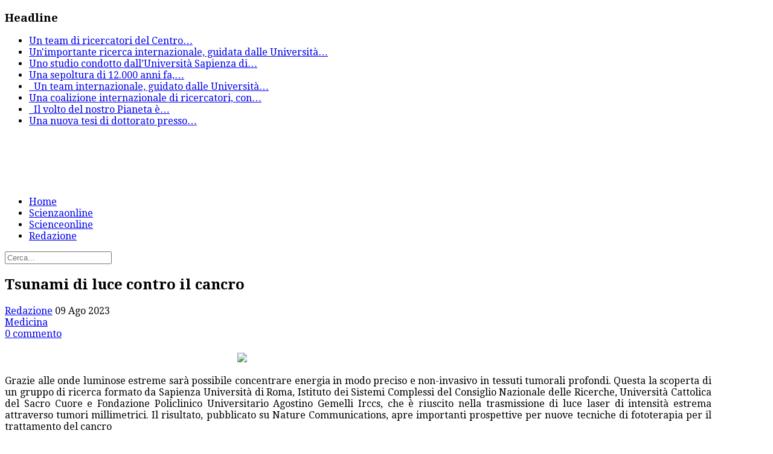

--- FILE ---
content_type: text/html; charset=utf-8
request_url: https://scienzeonline.org/medicina/item/4149-tsunami-di-luce-contro-il-cancro.html
body_size: 12823
content:
<!DOCTYPE html>
<!--[if lt IE 7]>      <html class="no-js lt-ie9 lt-ie8 lt-ie7"  lang="it-it"> <![endif]-->
<!--[if IE 7]>         <html class="no-js lt-ie9 lt-ie8"  lang="it-it"> <![endif]-->
<!--[if IE 8]>         <html class="no-js lt-ie9"  lang="it-it"> <![endif]-->
<!--[if gt IE 8]><!--> <html class="no-js" lang="it-it"> <!--<![endif]-->
    <head>
        <meta http-equiv="X-UA-Compatible" content="IE=edge,chrome=1">
        <base href="https://scienzeonline.org/medicina/item/4149-tsunami-di-luce-contro-il-cancro.html" />
	<meta http-equiv="content-type" content="text/html; charset=utf-8" />
	<meta name="robots" content="max-image-preview:large" />
	<meta name="author" content="Redazione" />
	<meta name="twitter:card" content="summary" />
	<meta name="twitter:title" content="Tsunami di luce contro il cancro" />
	<meta name="twitter:description" content="Grazie alle onde luminose estreme sarà possibile concentrare energia in modo preciso e non-invasivo in tessuti tumorali profondi. Questa la scoperta di un gruppo di ricerca formato da Sapienza Univers..." />
	<meta name="viewport" content="width=device-width, initial-scale=1.0" />
	<meta name="description" content="Grazie alle onde luminose estreme sarà possibile concentrare energia in modo preciso e non-invasivo in tessuti tumorali profondi. Questa la scoperta d..." />
	<meta name="generator" content="Joomla! - Open Source Content Management" />
	<title>Tsunami di luce contro il cancro</title>
	<link href="/medicina/item/4149-tsunami-di-luce-contro-il-cancro.html" rel="canonical" />
	<link href="/templates/ts_newsline/favicon.ico" rel="shortcut icon" type="image/vnd.microsoft.icon" />
	<link href="https://cdnjs.cloudflare.com/ajax/libs/magnific-popup.js/1.1.0/magnific-popup.min.css" rel="stylesheet" type="text/css" />
	<link href="https://cdnjs.cloudflare.com/ajax/libs/simple-line-icons/2.4.1/css/simple-line-icons.min.css" rel="stylesheet" type="text/css" />
	<link href="/templates/ts_newsline/css/k2.css?v=2.15" rel="stylesheet" type="text/css" />
	<link href="https://scienzeonline.org//plugins/content/bt_socialshare/assets/bt_socialshare.css" rel="stylesheet" type="text/css" />
	<link href="/templates/ts_newsline/css/bootstrap.min.css" rel="stylesheet" type="text/css" />
	<link href="/templates/ts_newsline/css/bootstrap-responsive.min.css" rel="stylesheet" type="text/css" />
	<link href="/templates/ts_newsline/css/font-awesome.css" rel="stylesheet" type="text/css" />
	<link href="//fonts.googleapis.com/css?family=Droid+Serif:400,700" rel="stylesheet" type="text/css" />
	<link href="/templates/ts_newsline/css/mobile-menu.css" rel="stylesheet" type="text/css" />
	<link href="/templates/ts_newsline/css/template.css" rel="stylesheet" type="text/css" />
	<link href="/templates/ts_newsline/css/presets/preset2.css" rel="stylesheet" type="text/css" />
	<link href="/modules/mod_news_show_sp2/assets/css/mod_news_show_sp2.css" rel="stylesheet" type="text/css" />
	<link href="/media/com_acymailing/css/module_default.css?v=1469717086" rel="stylesheet" type="text/css" />
	<link href="/components/com_roksprocket/layouts/headlines/themes/default/headlines.css" rel="stylesheet" type="text/css" />
	<style type="text/css">

                        /* K2 - Magnific Popup Overrides */
                        .mfp-iframe-holder {padding:10px;}
                        .mfp-iframe-holder .mfp-content {max-width:100%;width:100%;height:100%;}
                        .mfp-iframe-scaler iframe {background:#fff;padding:10px;box-sizing:border-box;box-shadow:none;}
                    .container{max-width:1170px}body, p{font-family:'Droid Serif';}h1, h2, h3, h4{font-family:'Droid Serif';}
#sp-header-wrapper{padding: 0 !important; }

#sp-menu-wrapper{padding: 0 !important; }

#sp-main-body-wrapper{background: rgba(246, 180, 74, 0) !important; padding: 0 !important; }

#sp-header-wrapper{padding: 0 !important; }

#sp-menu-wrapper{padding: 0 !important; }

#sp-main-body-wrapper{background: rgba(246, 180, 74, 0) !important; padding: 0 !important; }

#sp-header-wrapper{padding: 0 !important; }

#sp-menu-wrapper{padding: 0 !important; }

#sp-main-body-wrapper{background: rgba(246, 180, 74, 0) !important; padding: 0 !important; }

#sp-bottom-wrapper{padding: 0 !important; }

#sp-footer-wrapper{padding: 0 !important; }

	</style>
	<script type="application/json" class="joomla-script-options new">{"csrf.token":"c949219cda8a7bc4393c4de43192038b","system.paths":{"root":"","base":""}}</script>
	<script src="/media/jui/js/jquery.min.js?d367a1ce012aadfee02246b9ead8b7c2" type="text/javascript"></script>
	<script src="/media/jui/js/jquery-noconflict.js?d367a1ce012aadfee02246b9ead8b7c2" type="text/javascript"></script>
	<script src="/media/jui/js/jquery-migrate.min.js?d367a1ce012aadfee02246b9ead8b7c2" type="text/javascript"></script>
	<script src="https://cdnjs.cloudflare.com/ajax/libs/magnific-popup.js/1.1.0/jquery.magnific-popup.min.js" type="text/javascript"></script>
	<script src="/media/k2/assets/js/k2.frontend.js?v=2.15&sitepath=/" type="text/javascript"></script>
	<script src="https://www.google.com/recaptcha/api.js?onload=onK2RecaptchaLoaded&render=explicit" type="text/javascript"></script>
	<script src="/plugins/system/helix/js/jquery-noconflict.js" type="text/javascript"></script>
	<script src="/media/jui/js/bootstrap.min.js?d367a1ce012aadfee02246b9ead8b7c2" type="text/javascript"></script>
	<script src="/plugins/system/helix/js/modernizr-2.6.2.min.js" type="text/javascript"></script>
	<script src="/plugins/system/helix/js/helix.core.js" type="text/javascript"></script>
	<script src="/plugins/system/helix/js/menu.js" type="text/javascript"></script>
	<script src="/templates/ts_newsline/js/main.js" type="text/javascript"></script>
	<script src="/templates/ts_newsline/js/jquery.placeholder.js" type="text/javascript"></script>
	<script src="/media/com_acymailing/js/acymailing_module.js?v=550" type="text/javascript" async="async"></script>
	<script src="/media/system/js/mootools-core.js?d367a1ce012aadfee02246b9ead8b7c2" type="text/javascript"></script>
	<script src="/media/system/js/core.js?d367a1ce012aadfee02246b9ead8b7c2" type="text/javascript"></script>
	<script src="/components/com_roksprocket/assets/js/mootools-mobile.js" type="text/javascript"></script>
	<script src="/components/com_roksprocket/assets/js/rokmediaqueries.js" type="text/javascript"></script>
	<script src="/components/com_roksprocket/assets/js/roksprocket.js" type="text/javascript"></script>
	<script src="/components/com_roksprocket/layouts/headlines/themes/default/headlines.js" type="text/javascript"></script>
	<script type="text/javascript">

                                function onK2RecaptchaLoaded() {
                                    grecaptcha.render("recaptcha", {
                                        "sitekey": "nicola@2017",
                                        "theme": "light"
                                    });
                                }
                            spnoConflict(function($){

					function mainmenu() {
						$('.sp-menu').spmenu({
							startLevel: 0,
							direction: 'ltr',
							initOffset: {
								x: 0,
								y: 0
							},
							subOffset: {
								x: 0,
								y: 10
							},
							center: 0
						});
			}

			mainmenu();

			$(window).on('resize',function(){
				mainmenu();
			});


			});	if(typeof acymailing == 'undefined'){
					var acymailing = Array();
				}
				acymailing['NAMECAPTION'] = 'Name';
				acymailing['NAME_MISSING'] = 'Please enter your name';
				acymailing['EMAILCAPTION'] = 'E-mail';
				acymailing['VALID_EMAIL'] = 'Please enter a valid e-mail address';
				acymailing['ACCEPT_TERMS'] = 'Please check the Terms and Conditions';
				acymailing['CAPTCHA_MISSING'] = 'The captcha is invalid, please try again';
				acymailing['NO_LIST_SELECTED'] = 'Please select the lists you want to subscribe to';
		if (typeof RokSprocket == 'undefined') RokSprocket = {};
Object.merge(RokSprocket, {
	SiteURL: 'https://scienzeonline.org/',
	CurrentURL: 'https://scienzeonline.org/',
	AjaxURL: 'https://scienzeonline.org/index.php?option=com_roksprocket&amp;task=ajax&amp;format=raw&amp;ItemId=302'
});
window.addEvent('domready', function(){
		RokSprocket.instances.headlines = new RokSprocket.Headlines();
});
window.addEvent('domready', function(){
	RokSprocket.instances.headlines.attach(168, '{"accordion":1,"autoplay":"1","delay":"5"}');
});
window.addEvent('load', function(){
   var overridden = false;
   if (!overridden && window.G5 && window.G5.offcanvas){
       var mod = document.getElement('[data-headlines="168"]');
       mod.addEvents({
           touchstart: function(){ window.G5.offcanvas.detach(); },
           touchend: function(){ window.G5.offcanvas.attach(); }
       });
       overridden = true;
   };
});

	</script>
	<script type="application/x-k2-headers">
{"Last-Modified": "Wed, 09 Aug 2023 07:30:37 GMT", "ETag": "a6da7655fbf2704ba8df9532cba45bea"}
	</script>
	<script type="application/ld+json">

                {
                    "@context": "https://schema.org",
                    "@type": "Article",
                    "mainEntityOfPage": {
                        "@type": "WebPage",
                        "@id": "https://scienzeonline.org/medicina/item/4149-tsunami-di-luce-contro-il-cancro.html"
                    },
                    "url": "https://scienzeonline.org/medicina/item/4149-tsunami-di-luce-contro-il-cancro.html",
                    "headline": "Tsunami di luce contro il cancro",
                    "datePublished": "2023-08-09T07:30:37+00:00",
                    "dateModified": "2023-08-09T07:30:37+00:00",
                    "author": {
                        "@type": "Person",
                        "name": "Redazione",
                        "url": "https://scienzeonline.org/medicina/itemlist/user/64-redazione.html"
                    },
                    "publisher": {
                        "@type": "Organization",
                        "name": "Scienzaonline.com",
                        "url": "https://scienzeonline.org/",
                        "logo": {
                            "@type": "ImageObject",
                            "name": "Scienzaonline.com",
                            "width": "",
                            "height": "",
                            "url": "https://scienzeonline.org/"
                        }
                    },
                    "articleSection": "https://scienzeonline.org/medicina.html",
                    "keywords": "",
                    "description": "Grazie alle onde luminose estreme sarà possibile concentrare energia in modo preciso e non-invasivo in tessuti tumorali profondi. Questa la scoperta di un gruppo di ricerca formato da Sapienza Università di Roma, Istituto dei Sistemi Complessi del Consiglio Nazionale delle Ricerche, Università Cattolica del Sacro Cuore e Fondazione Policlinico Universitario Agostino Gemelli Irccs, che è riuscito nella trasmissione di luce laser di intensità estrema attraverso tumori millimetrici. Il risultato, pubblicato su Nature Communications, apre importanti prospettive per nuove tecniche di fototerapia per il trattamento del cancro",
                    "articleBody": "Grazie alle onde luminose estreme sarà possibile concentrare energia in modo preciso e non-invasivo in tessuti tumorali profondi. Questa la scoperta di un gruppo di ricerca formato da Sapienza Università di Roma, Istituto dei Sistemi Complessi del Consiglio Nazionale delle Ricerche, Università Cattolica del Sacro Cuore e Fondazione Policlinico Universitario Agostino Gemelli Irccs, che è riuscito nella trasmissione di luce laser di intensità estrema attraverso tumori millimetrici. Il risultato, pubblicato su Nature Communications, apre importanti prospettive per nuove tecniche di fototerapia per il trattamento del cancro La luce laser ha potenzialità enormi per lo studio ed il trattamento dei tumori.  Fasci laser in grado di penetrare in profondità in regioni tumorali sarebbero di importanza vitale per la fototerapia, un insieme di tecniche biomediche d’avanguardia che utilizzano luce visibile ed infrarossa per trattare cellule cancerose o per attivare farmaci e processi biochimici.Tuttavia, la maggior parte dei tessuti biologici è otticamente opaca ed assorbe la radiazione incidente, e questo rappresenta il principale ostacolo ai trattamenti fototerapici. Trasmettere fasci di luce intensi e localizzati all’interno di strutture cellulari è quindi una delle sfide chiave per la biofotonica. Un team di ricerca di fisici e biotecnologi, guidato da Davide Pierangeli per il Consiglio Nazionale delle Ricerche, Claudio Conti per la Sapienza Università di Roma, e Massimiliano Papi per l’Università Cattolica del Sacro Cuore e la Fondazione Policlinico Universitario Agostino Gemelli Irccs, ha scoperto che all’interno di strutture cellulari tumorali possono formarsi degli “tsunami ottici”, onde luminose di intensità estrema note in molti sistemi complessi, che possono essere sfruttate per trasmettere luce laser intensa e concentrata attraverso campioni tumorali tridimensionali di tumore pancreatico. “Studiando la propagazione laser attraverso sferoidi tumorali - spiega Davide Pierangeli - ci siamo accorti che all’interno di un mare di debole luce trasmessa c’erano dei modi ottici di intensità estrema.  Queste onde estreme rappresentano una sorgente super-intensa di luce laser di dimensioni micrometriche all’interno della struttura tumorale. Possono essere utilizzate per attivare e manipolare sostanze biochimiche”.“Il nostro studio mostra come le onde estreme, che fino ad oggi erano rimaste inosservate in strutture biologiche, siano in grado di trasportare spontaneamente energia attraverso i tessuti – continua Claudio Conti – e possano essere sfruttate per nuove applicazioni biomediche.“Con questo raggio laser estremo - conclude Massimiliano Papi – potremmo sondare e trattare in maniera non-invasiva una specifica regione di un organo. Abbiamo mostrato come tale luce può provocare aumenti di temperatura mirata che inducano la morte di cellule cancerose, e questo ha implicazioni importanti per le terapie fototermiche.” Lo studio, pubblicato su Nature Communications, dimostra uno strumento totalmente nuovo nella cura al cancro."
                }
                
	</script>
	<meta property="og:type" content="website" />
	<meta property="og:title" content="Tsunami di luce contro il cancro" />
	<meta property="og:url" content="https://scienzeonline.org/medicina/item/4149-tsunami-di-luce-contro-il-cancro.html" />
	<meta property="og:description" content="















Grazie alle onde luminose estreme sarà possibile concentrare energia in modo preciso e non-invasivo in tessuti tumorali profondi. Questa la scoperta di un gruppo di ricerca formato da Sapienza Università di Roma, Istituto dei Sistemi Complessi del Consiglio Nazional" />
	<meta property="og:image" content="https://scienzeonline.org/images/tsunnn.png" />

            
</head>
    <body  class="item subpage  ltr preset2 menu-medicina responsive bg hfeed clearfix">
		<div class="body-innerwrapper">
        <!--[if lt IE 8]>
        <div class="chromeframe alert alert-danger" style="text-align:center">You are using an <strong>outdated</strong> browser. Please <a target="_blank" href="http://browsehappy.com/">upgrade your browser</a> or <a target="_blank" href="http://www.google.com/chromeframe/?redirect=true">activate Google Chrome Frame</a> to improve your experience.</div>
        <![endif]-->
        <section id="sp-top-bar-wrapper" 
                class=" "><div class="container"><div class="row-fluid" id="top-bar">
<div id="sp-top-bar1" class="span9"><div class="module ">	
	<div class="mod-wrapper clearfix">		
					<h3 class="header">			
				<span>Headline</span>			</h3>
								<div class="mod-content clearfix">	
			<div class="mod-inner clearfix">
				<div class="sprocket-headlines navigation-active animation-slideandfade" data-headlines="168">
	<div class="sprocket-headlines-container">
				<ul class="sprocket-headlines-list">
			<li>
	<span class="sprocket-headlines-item active" data-headlines-item>
						<a href="/medicina/item/5173-alessia-di-gioacchino,-tumore-pancreas.html" class="sprocket-headlines-text">
					
Un team di ricercatori del Centro<span class="roksprocket-ellipsis">…</span>				</a>
			</span>
</li>
<li>
	<span class="sprocket-headlines-item" data-headlines-item>
						<a href="/medicina/item/5172-dal-cancro-alla-cura-il-lato-buono-delle-cellule-tumorali-per-riparare-il-midollo.html" class="sprocket-headlines-text">
					Un'importante ricerca internazionale, guidata dalle Università<span class="roksprocket-ellipsis">…</span>				</a>
			</span>
</li>
<li>
	<span class="sprocket-headlines-item" data-headlines-item>
						<a href="/scienza-generale/item/5171-se-il-timer-interno-fallisce,-il-cervello-disegna-il-tempo-nello-spazio.html" class="sprocket-headlines-text">
					
Uno studio condotto dall’Università Sapienza di<span class="roksprocket-ellipsis">…</span>				</a>
			</span>
</li>
<li>
	<span class="sprocket-headlines-item" data-headlines-item>
						<a href="/medicina/item/5170-il-paziente-zero-del-paleolitico-il-dna-antico-svela-il-mistero-della-grotta-del-romito.html" class="sprocket-headlines-text">
					
Una sepoltura di 12.000 anni fa,<span class="roksprocket-ellipsis">…</span>				</a>
			</span>
</li>
<li>
	<span class="sprocket-headlines-item" data-headlines-item>
						<a href="/paleontologia/antropologia/item/5169-greci-di-430-000-anni-fa-scoperti-i-più-antichi-utensili-manuali-in-legno.html" class="sprocket-headlines-text">
					
 
Un team internazionale, guidato dalle Università<span class="roksprocket-ellipsis">…</span>				</a>
			</span>
</li>
<li>
	<span class="sprocket-headlines-item" data-headlines-item>
						<a href="/medicina/item/5168-microbiota-scoperto-il-batterio-regista-che-trasforma-i-nutrienti-in-difese-metaboliche.html" class="sprocket-headlines-text">
					
Una coalizione internazionale di ricercatori, con<span class="roksprocket-ellipsis">…</span>				</a>
			</span>
</li>
<li>
	<span class="sprocket-headlines-item" data-headlines-item>
						<a href="/ambiente/item/5167-meno-carne,-più-futuro-al-via-la-settimana-meat-free-del-wwf.html" class="sprocket-headlines-text">
					
 
Il volto del nostro Pianeta è<span class="roksprocket-ellipsis">…</span>				</a>
			</span>
</li>
<li>
	<span class="sprocket-headlines-item" data-headlines-item>
						<a href="/scienza-generale/item/5166-composti-vegetali-come-scudo-contro-le-infezioni-virali.html" class="sprocket-headlines-text">
					
Una nuova tesi di dottorato presso<span class="roksprocket-ellipsis">…</span>				</a>
			</span>
</li>
		</ul>
			</div>
</div>
			</div>
		</div>
	</div>
</div>
<div class="gap"></div>
</div>

<div id="sp-top-bar2" class="span3 visible-desktop"><div class="module ">	
	<div class="mod-wrapper clearfix">		
				<div class="mod-content clearfix">	
			<div class="mod-inner clearfix">
				

<div class="custom"  >
	<p><span class="top-social"> <a class="hasTip" title="Facebook" href="#"><i style="" class="icon-facebook "></i></a> <a class="hasTip" title="Twitter" href="#"><i style="" class="icon-twitter "></i></a> <a class="hasTip" title="Google+" href="#"><i style="" class="icon-google-plus "></i></a> <a class="hasTip" title="Skype" href="#"><i style="" class="icon-skype "></i></a> <a class="hasTip" title="Flickr" href="#"><i style="" class="icon-flickr "></i></a><a class="hasTip" title="RSS" href="#"><i style="" class="icon-rss "></i></a> </span></p></div>
			</div>
		</div>
	</div>
</div>
<div class="gap"></div>
</div>
</div></div></section><header id="sp-header-wrapper" 
                class=" "><div class="container"><div class="row-fluid" id="header">
<div id="sp-logo" class="span4"><div class="logo-wrapper"><a href="/"><img alt="" class="image-logo" src="/images/logo.png" /></a></div></div>

<div id="sp-ad1" class="span8">

<div class="custom"  >
	<script async src="//pagead2.googlesyndication.com/pagead/js/adsbygoogle.js"></script>
<!-- Scienzaonline dx top 468 -->
<ins class="adsbygoogle"
     style="display:inline-block;width:468px;height:60px"
     data-ad-client="ca-pub-1293320912673145"
     data-ad-slot="5422022655"></ins>
<script>
(adsbygoogle = window.adsbygoogle || []).push({});
</script></div>
</div>
</div></div></header><section id="sp-menu-wrapper" 
                class=" "><div class="container"><div class="row-fluid" id="menu">
<div id="sp-menu" class="span9">	


			<div id="sp-main-menu" class="visible-desktop">
				<ul class="sp-menu level-0"><li class="menu-item first  home-icon"><a href="https://scienzeonline.org/" class="menu-item first  home-icon" ><span class="menu"><span class="menu-title">Home</span></span></a></li><li class="menu-item"><a href="/scienzaonline.html" class="menu-item" ><span class="menu"><span class="menu-title">Scienzaonline</span></span></a></li><li class="menu-item"><a href="/news-scienceonline.html" class="menu-item" ><span class="menu"><span class="menu-title">Scienceonline</span></span></a></li><li class="menu-item last"><a href="/contatti.html" class="menu-item last" ><span class="menu"><span class="menu-title">Redazione</span></span></a></li></ul>        
			</div>  				
			</div>

<div id="sp-search" class="span3"><div class="module ">	
	<div class="mod-wrapper clearfix">		
				<div class="mod-content clearfix">	
			<div class="mod-inner clearfix">
				
<div class="search">
    <form action="/medicina.html" method="post">
		<input name="searchword" class="input-block-level" id="mod-search-searchword" type="text" placeholder="Cerca..." />
		<input type="hidden" name="task" value="search" />
    	<input type="hidden" name="option" value="com_search" />
    	<input type="hidden" name="Itemid" value="0" />
    	<i class="fa fa-search"></i>
    </form>
</div>
			</div>
		</div>
	</div>
</div>
<div class="gap"></div>
</div>
</div></div></section><section id="sp-main-body-wrapper" 
                class=" "><div class="container"><div class="row-fluid" id="main-body">
<div id="sp-message-area" class="span8"><section id="sp-component-area-wrapper" 
                class=" "><div class="row-fluid" id="component-area">
<div id="sp-component-area" class="span12"><section id="sp-component-wrapper"><div id="sp-component"><div id="system-message-container">
	</div>
<!-- Start K2 Item Layout -->
<span id="startOfPageId4149"></span>

<div id="k2Container" class="itemView">

	<!-- Plugins: BeforeDisplay -->
	
	<!-- K2 Plugins: K2BeforeDisplay -->
	

<!-- Item Body start -->
 <div class="itemBody">

	  <!-- Plugins: BeforeDisplayContent -->
	  
	  <!-- K2 Plugins: K2BeforeDisplayContent -->
	  

			<div class="itemHeader">

			  			  <!-- Item title -->
			  <h2 class="itemTitle">
					
			  	Tsunami di luce contro il cancro
			  	
			  </h2>
			  
			<div class="itemInfo">


										<!-- Item Author -->
					<span class="itemAuthor">
						<i class="fa fa-user"></i>
												<a rel="author" href="/medicina/itemlist/user/64-redazione.html">Redazione</a>
											</span>
					
										<!-- Date created -->
					<span class="itemDateCreated">
						<i class="fa fa-clock-o"></i>
						09 Ago 2023					</span>
					

								  <div class="itemLinks">

												<!-- Item category -->
						<div class="itemCategory">
							<i class="fa fa-folder-open-o"></i>
							<a href="/medicina.html">Medicina</a>
						</div>
						
					  
					  
						<div class="clr"></div>
				  </div>
				  						

				<div class="pull-right">
					
										<!-- Anchor link to comments below - if enabled -->
						<div class="ItemCommentsLink">
													<i class="fa fa-comments"></i>
							<a href="/medicina/item/4149-tsunami-di-luce-contro-il-cancro.html#itemCommentsAnchor">
																	0 commento															</a>
											</div>
									</div>

			</div>
			<!-- Item Info End -->

		  </div>
		  <!-- Header end -->


	  
	   


	  	  	  <!-- Item introtext -->
	  <div class="itemIntroText">
	  	<div class="row required-fields group-riga-3 field-group-bootstrap_grid_row">
<div class="col-xs-12 col-sm-12 col-md-12 col-lg-12 group-titolo-notizia-wrapper field-group-bootstrap_grid_col">
<div class="field field-name-title-field field-type-text field-label-hidden">
<div class="field-items">
<div class="field-item even">
<h1><img style="display: block; margin-left: auto; margin-right: auto;" src="/images/tsunnn.png" width="400" /></h1>
</div>
</div>
</div>
</div>
</div>
<div class="row required-fields group-riga-4 field-group-bootstrap_grid_row" style="text-align: justify;">
<div class="col-xs-12 col-sm-12 col-md-12 col-lg-12 group-sommario-wrapper field-group-bootstrap_grid_col">
<div class="group-sommario-notizia field-group-bootstrap_grid_col testosommario">
<div class="field field-name-field-sommario field-type-text-long field-label-hidden">
<div class="field-items">
<div class="field-item even">Grazie alle onde luminose estreme sarà possibile concentrare energia in modo preciso e non-invasivo in tessuti tumorali profondi. Questa la scoperta di un gruppo di ricerca formato da Sapienza Università di Roma, Istituto dei Sistemi Complessi del Consiglio Nazionale delle Ricerche, Università Cattolica del Sacro Cuore e Fondazione Policlinico Universitario Agostino Gemelli Irccs, che è riuscito nella trasmissione di luce laser di intensità estrema attraverso tumori millimetrici. Il risultato, pubblicato su Nature Communications, apre importanti prospettive per nuove tecniche di fototerapia per il trattamento del cancro</div>
<div class="field-item even">	  </div>
	  	  	  <!-- Item fulltext -->
	  <div class="itemFullText">
	  	</div>
</div>
</div>
</div>
</div>
</div>
<div class="row required-fields group-riga-5 field-group-bootstrap_grid_row">
<div class="col-xs-12 col-sm-12 col-md-8 col-lg-8 group-body-notizia-wrapper field-group-bootstrap_grid_col">
<div class="same-height">
<div class="field field-name-field-body field-type-text-long field-label-hidden">
<div class="field-items">
<div class="field-item even">
<p style="text-align: justify;">La luce laser ha potenzialità enormi per lo studio ed il trattamento dei tumori.  <br />Fasci laser in grado di penetrare in profondità in regioni tumorali sarebbero di importanza vitale per la fototerapia, un insieme di tecniche biomediche d’avanguardia che utilizzano luce visibile ed infrarossa per trattare cellule cancerose o per attivare farmaci e processi biochimici.<br />Tuttavia, la maggior parte dei tessuti biologici è otticamente opaca ed assorbe la radiazione incidente, e questo rappresenta il principale ostacolo ai trattamenti fototerapici. Trasmettere fasci di luce intensi e localizzati all’interno di strutture cellulari è quindi una delle sfide chiave per la biofotonica.</p>
<p style="text-align: justify;">Un team di ricerca di fisici e biotecnologi, guidato da Davide Pierangeli per il Consiglio Nazionale delle Ricerche, Claudio Conti per la Sapienza Università di Roma, e Massimiliano Papi per l’Università Cattolica del Sacro Cuore e la Fondazione Policlinico Universitario Agostino Gemelli Irccs, ha scoperto che all’interno di strutture cellulari tumorali possono formarsi degli “tsunami ottici”, onde luminose di intensità estrema note in molti sistemi complessi, che possono essere sfruttate per trasmettere luce laser intensa e concentrata attraverso campioni tumorali tridimensionali di tumore pancreatico. <br />“Studiando la propagazione laser attraverso sferoidi tumorali - spiega Davide Pierangeli - ci siamo accorti che all’interno di un mare di debole luce trasmessa c’erano dei modi ottici di intensità estrema.  Queste onde estreme rappresentano una sorgente super-intensa di luce laser di dimensioni micrometriche all’interno della struttura tumorale. Possono essere utilizzate per attivare e manipolare sostanze biochimiche”.<br />“Il nostro studio mostra come le onde estreme, che fino ad oggi erano rimaste inosservate in strutture biologiche, siano in grado di trasportare spontaneamente energia attraverso i tessuti – continua Claudio Conti – e possano essere sfruttate per nuove applicazioni biomediche.<br />“Con questo raggio laser estremo - conclude Massimiliano Papi – potremmo sondare e trattare in maniera non-invasiva una specifica regione di un organo. Abbiamo mostrato come tale luce può provocare aumenti di temperatura mirata che inducano la morte di cellule cancerose, e questo ha implicazioni importanti per le terapie fototermiche.”</p>
<p style="text-align: justify;">Lo studio, pubblicato su <em>Nature Communications</em>, dimostra uno strumento totalmente nuovo nella cura al cancro.</p>
</div>
</div>
</div>
</div>
</div>
</div><div id="fb-root"></div>
				<script>(function(d, s, id) {
				  var js, fjs = d.getElementsByTagName(s)[0];
				  if (d.getElementById(id)) {return;}
				  js = d.createElement(s); js.id = id;
				  js.src = "//connect.facebook.net/it_IT/all.js#xfbml=1";
				  fjs.parentNode.insertBefore(js, fjs);
				}(document, 'script', 'facebook-jssdk'));</script><script src="//platform.twitter.com/widgets.js" type="text/javascript"></script><script type="text/javascript" src="https://apis.google.com/js/plusone.js">{lang: 'it-IT'}</script>	  </div>
	  	  
		<div class="clr"></div>

	  
		
	  <!-- Plugins: AfterDisplayContent -->
	  
	  <!-- K2 Plugins: K2AfterDisplayContent -->
	  
	  <div class="clr"></div>
  </div>


<!-- Item Body end -->


		<!-- Item Rating -->
	<div class="itemRatingBlock">
		<span>Vota questo articolo</span>
		<div class="itemRatingForm">
			<ul class="itemRatingList">
				<li class="itemCurrentRating" id="itemCurrentRating4149" style="width:0%;"></li>
				<li><a href="#" rel="4149" title="1 stella su 5" class="one-star">1</a></li>
				<li><a href="#" rel="4149" title="2 stelle su 5" class="two-stars">2</a></li>
				<li><a href="#" rel="4149" title="3 stelle su 5" class="three-stars">3</a></li>
				<li><a href="#" rel="4149" title="4 stelle su 5" class="four-stars">4</a></li>
				<li><a href="#" rel="4149" title="5 stelle su 5" class="five-stars">5</a></li>
			</ul>
			<div id="itemRatingLog4149" class="itemRatingLog">(0 Voti)</div>
			<div class="clr"></div>
		</div>
		<div class="clr"></div>
	</div>
	

	  <div class="itemToolbar pull-right">
		<ul>
						<!-- Font Resizer -->
			<li>
				<span class="itemTextResizerTitle">dimensione font</span>
				<a href="#" id="fontDecrease">
					<span>riduci dimensione font</span>
					<img src="/components/com_k2/images/system/blank.gif" alt="riduci dimensione font" />
				</a>
				<a href="#" id="fontIncrease">
					<span>aumenta la dimensione del font</span>
					<img src="/components/com_k2/images/system/blank.gif" alt="aumenta la dimensione del font" />
				</a>
			</li>
			
						<!-- Print Button -->
			<li>
				<a class="itemPrintLink" rel="nofollow" href="/medicina/item/4149-tsunami-di-luce-contro-il-cancro.html?tmpl=component&amp;print=1" onclick="window.open(this.href,'printWindow','width=900,height=600,location=no,menubar=no,resizable=yes,scrollbars=yes'); return false;">
					<span>Stampa</span>
				</a>
			</li>
			
						<!-- Email Button -->
			<li>
				<a class="itemEmailLink" rel="nofollow" href="/component/mailto/?tmpl=component&amp;template=ts_newsline&amp;link=73b68c13edc8a4bc953982970023fb651e102f4c" onclick="window.open(this.href,'emailWindow','width=400,height=350,location=no,menubar=no,resizable=no,scrollbars=no'); return false;">
					<span>Email</span>
				</a>
			</li>
			

			
			

		</ul>
		<div class="clr"></div>
  </div>
	
	<!-- Plugins: AfterDisplayTitle -->
  <div class="bt-social-share bt-social-share-after-title"><div class="bt-social-share-button bt-facebook-share-button"><img class="fb-share" src="https://scienzeonline.org//plugins/content/bt_socialshare/assets/share.png" onClick="window.open('http://www.facebook.com/sharer.php?u='+encodeURIComponent('https://scienzeonline.org/medicina/item/4149-tsunami-di-luce-contro-il-cancro.html')+'&t='+encodeURIComponent('Tsunami di luce contro il cancro'),'sharer','toolbar=0,status=0,left='+((screen.width/2)-300)+',top='+((screen.height/2)-200)+',width=600,height=360');" href="javascript: void(0)" /></div><div class="bt-social-share-button bt-twitter-button" style="width:80px"><a href="http://twitter.com/share" class="twitter-share-button" 
						  data-via="tripplesworld" 
						  data-url="https://scienzeonline.org/medicina/item/4149-tsunami-di-luce-contro-il-cancro.html" 
						  data-size="medium"
						  data-lang="it"
						  data-count="horizontal" >Twitter</a></div><div class="bt-social-share-button bt-googleplus-button"><g:plus action="share" href="https://scienzeonline.org/medicina/item/4149-tsunami-di-luce-contro-il-cancro.html" annotation="bubble" height="20" ></g:plus></div></div>
  <!-- K2 Plugins: K2AfterDisplayTitle -->
  
	<div class="item-sharing">

		 
	</div>

		<!-- Social sharing -->
	<div class="itemSocialSharing">

				<!-- Twitter Button -->
		<div class="itemTwitterButton">
			<a href="https://twitter.com/share" class="twitter-share-button" data-count="horizontal">
				Tweet			</a>
			<script type="text/javascript" src="//platform.twitter.com/widgets.js"></script>
		</div>
		
				<!-- Facebook Button -->
		<div class="itemFacebookButton">
			<div id="fb-root"></div>
			<script type="text/javascript">
				(function(d, s, id) {
				  var js, fjs = d.getElementsByTagName(s)[0];
				  if (d.getElementById(id)) return;
				  js = d.createElement(s); js.id = id;
				  js.src = "//connect.facebook.net/en_US/all.js#xfbml=1";
				  fjs.parentNode.insertBefore(js, fjs);
				}(document, 'script', 'facebook-jssdk'));
			</script>
			<div class="fb-like" data-send="false" data-width="200" data-show-faces="true"></div>
		</div>
		
		
		<div class="clr"></div>
	</div>
	
  

    <!-- Author Block -->
  <div class="itemAuthorBlock">

  	  	<img class="itemAuthorAvatar" src="/components/com_k2/images/placeholder/user.png" alt="Redazione" />
  	
    <div class="itemAuthorDetails">
      <h3 class="itemAuthorName">
      	<a rel="author" href="/medicina/itemlist/user/64-redazione.html">Redazione</a>
      </h3>

      
      
      
			<div class="clr"></div>

			<!-- K2 Plugins: K2UserDisplay -->
			
    </div>
    <div class="clr"></div>
  </div>
  
    <!-- Latest items from author -->
	<div class="itemAuthorLatest">
		<h3>Ultimi da Redazione</h3>
		<ul>
						<li class="even">
				<a href="/medicina/item/5087-il-cibo-come-medicinale-epigenetico-una-nuova-chiave-per-la-salute-e-una-vita-lunga.html">Il cibo come medicinale epigenetico: una nuova chiave per la salute e una vita lunga</a>
			</li>
						<li class="odd">
				<a href="/ambiente/item/4884-sotto-la-superficie-l-energia-solare-nel-mondo-subacqueo.html">Sotto la superficie: l'energia solare nel mondo subacqueo</a>
			</li>
						<li class="even">
				<a href="/paleontologia/item/4882-epigrafi-medievali-del-lazio-un-nuovo-protocollo-di-documentazione-digitale-delle-tracce-svela-i-segreti-delle-incisioni-e-il-loro-ciclo-produttivo-attraverso-i-gesti-degli-artigiani.html">Epigrafi medievali del Lazio: un nuovo protocollo di documentazione digitale delle tracce svela i segreti delle incisioni e il loro ciclo produttivo attraverso i gesti degli artigiani</a>
			</li>
						<li class="odd">
				<a href="/medicina/item/4798-ricostruire-in-laboratorio-gli-ambienti-tumorali-per-cure-su-misura-e-più-efficaci.html">Ricostruire in laboratorio gli ambienti tumorali per cure su misura e più efficaci</a>
			</li>
						<li class="even">
				<a href="/paleontologia/item/4785-alle-origini-della-mesopotamia.html">Alle origini della Mesopotamia</a>
			</li>
					</ul>
		<div class="clr"></div>
	</div>
	
	
  
	<div class="clr"></div>

 

  
    <!-- Item navigation -->
  <div class="itemNavigation">
  	<span class="itemNavigationTitle">Altro in questa categoria:</span>

				<a class="itemPrevious" href="/medicina/item/4147-batteri-intestinali-e-crescita-animale.html">
			&laquo; Batteri intestinali e crescita animale		</a>
		
				<a class="itemNext" href="/medicina/item/4156-identificata-una-“firma-molecolare”-per-la-diagnosi-della-sla.html">
			Identificata una “firma molecolare” per la diagnosi della SLA &raquo;
		</a>
		
  </div>
  
  <!-- Plugins: AfterDisplay -->
  
  <!-- K2 Plugins: K2AfterDisplay -->
  
    <!-- K2 Plugins: K2CommentsBlock -->
    
   <!-- Item comments -->
  <a name="itemCommentsAnchor" id="itemCommentsAnchor"></a>

  <div class="itemComments">

	  
	  
			  <!-- Item comments form -->
	  <div class="itemCommentsForm">
	  	
<h3>Lascia un commento</h3>

<p class="itemCommentsFormNotes">
		Assicurati di aver digitato tutte le informazioni richieste, evidenziate da un asterisco (*). Non è consentito codice HTML.	</p>

<form action="/index.php" method="post" id="comment-form" class="form-validate">
	<div class="ts-form">

		<div class="controls">
				<input type="text" name="userName" id="userName" value="inserisci il tuo nome..." onblur="if(this.value=='') this.value='inserisci il tuo nome...';" onfocus="if(this.value=='inserisci il tuo nome...') this.value='';" />
		</div>
		
		<div class="controls">
			<input type="text" name="commentEmail" id="commentEmail" value="inserisci il tuo indirizzo e-mail..." onblur="if(this.value=='') this.value='inserisci il tuo indirizzo e-mail...';" onfocus="if(this.value=='inserisci il tuo indirizzo e-mail...') this.value='';" />
		</div>
		
		<div class="controls">
			<input type="text" name="commentURL" id="commentURL" value="inserisci l'URL del tuo sito"  onblur="if(this.value=='') this.value='inserisci l'URL del tuo sito';" onfocus="if(this.value=='inserisci l'URL del tuo sito') this.value='';" />
		</div>

		<div class="controls">
			<textarea rows="12" cols="10" onblur="if(this.value=='') this.value='scrivi il tuo messaggio qui...';" onfocus="if(this.value=='scrivi il tuo messaggio qui...') this.value='';" name="commentText" id="commentText">scrivi il tuo messaggio qui...</textarea>
		</div>
		
		<div>

						<label class="formRecaptcha">Digita le parole che vedi qui sotto</label>
			<div id="recaptcha"></div>
						
			<input type="submit" class="btn btn-primary" id="submitCommentButton" value="Invia il commento" />
		</div>
	</div>
	<span id="formLog"></span>

	<input type="hidden" name="option" value="com_k2" />
	<input type="hidden" name="view" value="item" />
	<input type="hidden" name="task" value="comment" />
	<input type="hidden" name="itemID" value="4149" />
	<input type="hidden" name="c949219cda8a7bc4393c4de43192038b" value="1" /></form>
	  </div>
	  
	  
  </div>
  
		<div class="itemBackToTop">
		<a class="k2Anchor" href="/medicina/item/4149-tsunami-di-luce-contro-il-cancro.html#startOfPageId4149">
			Torna in alto		</a>
	</div>
	
	<div class="clr"></div>
</div>
<!-- End K2 Item Layout -->

<!-- JoomlaWorks "K2" (v2.15) | Learn more about K2 at https://getk2.org --></div></section></div>
</div></section></div>

<aside id="sp-right" class="span4"><div class="module ">	
	<div class="mod-wrapper clearfix">		
					<h3 class="header">			
				<span>Partner</span>			</h3>
								<div class="mod-content clearfix">	
			<div class="mod-inner clearfix">
				

<div class="custom"  >
	<p><a title="http://www.isipu.org/" href="http://www.isipu.org/" target="_blank" rel="noopener noreferrer">http://www.isipu.org/<br /></a><a title="https://scienzaonline.com/" href="https://scienzaonline.com/" target="_blank" rel="noopener noreferrer">https://scienzaonline.com/<br /></a><a title="https://paleofox.com" href="https://paleofox.com/" target="_blank" rel="noopener noreferrer">https://paleofox.com</a></p></div>
			</div>
		</div>
	</div>
</div>
<div class="gap"></div>
<div class="module ">	
	<div class="mod-wrapper clearfix">		
				<div class="mod-content clearfix">	
			<div class="mod-inner clearfix">
				

<div class="custom"  >
	<script async src="//pagead2.googlesyndication.com/pagead/js/adsbygoogle.js"></script>
<!-- Scienzaonline verticale dx -->
<ins class="adsbygoogle"
     style="display:inline-block;width:300px;height:1050px"
     data-ad-client="ca-pub-1293320912673145"
     data-ad-slot="5221754243"></ins>
<script>
(adsbygoogle = window.adsbygoogle || []).push({});
</script></div>
			</div>
		</div>
	</div>
</div>
<div class="gap"></div>
<div class="module  title">	
	<div class="mod-wrapper clearfix">		
					<h3 class="header">			
				<span>Calendario</span>			</h3>
			<span class="sp-badge  title"></span>					<div class="mod-content clearfix">	
			<div class="mod-inner clearfix">
				
<div id="k2ModuleBox140" class="k2CalendarBlock  title">
    <table class="calendar">
<tr>
<td class="calendarNavMonthPrev"><a class="calendarNavLink" href="/index.php?option=com_k2&amp;view=itemlist&amp;task=calendar&amp;month=1&amp;year=2018&amp;Itemid=327">&laquo;</a></td>
<td class="calendarCurrentMonth" colspan="5">Febbraio 2018</td>
<td class="calendarNavMonthNext"><a class="calendarNavLink" href="/index.php?option=com_k2&amp;view=itemlist&amp;task=calendar&amp;month=3&amp;year=2018&amp;Itemid=327">&raquo;</a></td>
</tr>
<tr>
<td class="calendarDayName" style="width:14%">Lun</td>
<td class="calendarDayName" style="width:14%">Mar</td>
<td class="calendarDayName" style="width:14%">Mer</td>
<td class="calendarDayName" style="width:14%">Gio</td>
<td class="calendarDayName" style="width:14%">Ven</td>
<td class="calendarDayName" style="width:14%">Sab</td>
<td class="calendarDayName" style="width:14%">Dom</td>
</tr>
<tr>
<td class="calendarDateEmpty">&nbsp;</td>
<td class="calendarDateEmpty">&nbsp;</td>
<td class="calendarDateEmpty">&nbsp;</td>
<td class="calendarDateLinked"><a href="/informatica/itemlist/date/2018/2/1.html">1</a></td>
<td class="calendarDateLinked"><a href="/informatica/itemlist/date/2018/2/2.html">2</a></td>
<td class="calendarDateLinked"><a href="/informatica/itemlist/date/2018/2/3.html">3</a></td>
<td class="calendarDate">4</td>
</tr>
<tr>
<td class="calendarDateLinked"><a href="/informatica/itemlist/date/2018/2/5.html">5</a></td>
<td class="calendarDateLinked"><a href="/informatica/itemlist/date/2018/2/6.html">6</a></td>
<td class="calendarDateLinked"><a href="/informatica/itemlist/date/2018/2/7.html">7</a></td>
<td class="calendarDate">8</td>
<td class="calendarDateLinked"><a href="/informatica/itemlist/date/2018/2/9.html">9</a></td>
<td class="calendarDateLinked"><a href="/informatica/itemlist/date/2018/2/10.html">10</a></td>
<td class="calendarDate">11</td>
</tr>
<tr>
<td class="calendarDate">12</td>
<td class="calendarDate">13</td>
<td class="calendarDateLinked"><a href="/informatica/itemlist/date/2018/2/14.html">14</a></td>
<td class="calendarDate">15</td>
<td class="calendarDateLinked"><a href="/informatica/itemlist/date/2018/2/16.html">16</a></td>
<td class="calendarDate">17</td>
<td class="calendarDate">18</td>
</tr>
<tr>
<td class="calendarDateLinked"><a href="/informatica/itemlist/date/2018/2/19.html">19</a></td>
<td class="calendarDate">20</td>
<td class="calendarDate">21</td>
<td class="calendarDateLinked"><a href="/informatica/itemlist/date/2018/2/22.html">22</a></td>
<td class="calendarDateLinked"><a href="/informatica/itemlist/date/2018/2/23.html">23</a></td>
<td class="calendarDateLinked"><a href="/informatica/itemlist/date/2018/2/24.html">24</a></td>
<td class="calendarDate">25</td>
</tr>
<tr>
<td class="calendarDateLinked"><a href="/informatica/itemlist/date/2018/2/26.html">26</a></td>
<td class="calendarDateLinked"><a href="/informatica/itemlist/date/2018/2/27.html">27</a></td>
<td class="calendarDateLinked"><a href="/informatica/itemlist/date/2018/2/28.html">28</a></td>
<td class="calendarDateEmpty">&nbsp;</td>
<td class="calendarDateEmpty">&nbsp;</td>
<td class="calendarDateEmpty">&nbsp;</td>
<td class="calendarDateEmpty">&nbsp;</td>
</tr>
</table>
    <div class="clr"></div>
</div>
			</div>
		</div>
	</div>
</div>
<div class="gap"></div>
<div class="module  title">	
	<div class="mod-wrapper clearfix">		
					<h3 class="header">			
				<span>Archivio</span>			</h3>
			<span class="sp-badge  title"></span>					<div class="mod-content clearfix">	
			<div class="mod-inner clearfix">
				
<div id="k2ModuleBox141" class="k2ArchivesBlock  title">
    <ul>
                <li>
            <a href="/informatica/itemlist/date/2026/1.html">
                Gennaio 2026                            </a>
        </li>
                <li>
            <a href="/informatica/itemlist/date/2025/12.html">
                Dicembre 2025                            </a>
        </li>
                <li>
            <a href="/informatica/itemlist/date/2025/11.html">
                Novembre 2025                            </a>
        </li>
                <li>
            <a href="/informatica/itemlist/date/2025/10.html">
                Ottobre 2025                            </a>
        </li>
                <li>
            <a href="/informatica/itemlist/date/2025/9.html">
                Settembre 2025                            </a>
        </li>
                <li>
            <a href="/informatica/itemlist/date/2025/8.html">
                Agosto 2025                            </a>
        </li>
                <li>
            <a href="/informatica/itemlist/date/2025/7.html">
                Luglio 2025                            </a>
        </li>
                <li>
            <a href="/informatica/itemlist/date/2025/6.html">
                Giugno 2025                            </a>
        </li>
                <li>
            <a href="/informatica/itemlist/date/2025/5.html">
                Maggio 2025                            </a>
        </li>
                <li>
            <a href="/informatica/itemlist/date/2025/4.html">
                Aprile 2025                            </a>
        </li>
                <li>
            <a href="/informatica/itemlist/date/2025/3.html">
                Marzo 2025                            </a>
        </li>
                <li>
            <a href="/informatica/itemlist/date/2025/2.html">
                Febbraio 2025                            </a>
        </li>
            </ul>
</div>
			</div>
		</div>
	</div>
</div>
<div class="gap"></div>
<div class="module  title">	
	<div class="mod-wrapper clearfix">		
					<h3 class="header">			
				<span>Tags</span>			</h3>
			<span class="sp-badge  title"></span>					<div class="mod-content clearfix">	
			<div class="mod-inner clearfix">
				
<div id="k2ModuleBox139" class="k2TagCloudBlock  title">
            <a href="/informatica/itemlist/tag/Agenzia Spaziale Europea.html" style="font-size:89%" title="2 articoli taggati con Agenzia Spaziale Europea">
        Agenzia Spaziale Europea    </a>
                <a href="/informatica/itemlist/tag/Agenzia Spaziale Italiana.html" style="font-size:115%" title="4 articoli taggati con Agenzia Spaziale Italiana">
        Agenzia Spaziale Italiana    </a>
                <a href="/informatica/itemlist/tag/ambiente.html" style="font-size:89%" title="2 articoli taggati con ambiente">
        ambiente    </a>
                <a href="/informatica/itemlist/tag/ASI.html" style="font-size:300%" title="18 articoli taggati con ASI">
        ASI    </a>
                <a href="/informatica/itemlist/tag/astronauta.html" style="font-size:115%" title="4 articoli taggati con astronauta">
        astronauta    </a>
                <a href="/informatica/itemlist/tag/AstroSamantha.html" style="font-size:155%" title="7 articoli taggati con AstroSamantha">
        AstroSamantha    </a>
                <a href="/informatica/itemlist/tag/BioMetano dai rifiuti organici.html" style="font-size:89%" title="2 articoli taggati con BioMetano dai rifiuti organici">
        BioMetano dai rifiuti organici    </a>
                <a href="/informatica/itemlist/tag/brain.html" style="font-size:102%" title="3 articoli taggati con brain">
        brain    </a>
                <a href="/informatica/itemlist/tag/Casa della Memoria e della Storia di Roma.html" style="font-size:102%" title="3 articoli taggati con Casa della Memoria e della Storia di Roma">
        Casa della Memoria e della Storia di Roma    </a>
                <a href="/informatica/itemlist/tag/cometa.html" style="font-size:89%" title="2 articoli taggati con cometa">
        cometa    </a>
                <a href="/informatica/itemlist/tag/Commissione Europea.html" style="font-size:102%" title="3 articoli taggati con Commissione Europea">
        Commissione Europea    </a>
                <a href="/informatica/itemlist/tag/Edible insects.html" style="font-size:155%" title="7 articoli taggati con Edible insects">
        Edible insects    </a>
                <a href="/informatica/itemlist/tag/entomophagy.html" style="font-size:155%" title="7 articoli taggati con entomophagy">
        entomophagy    </a>
                <a href="/informatica/itemlist/tag/ESA.html" style="font-size:208%" title="11 articoli taggati con ESA">
        ESA    </a>
                <a href="/informatica/itemlist/tag/European Commission.html" style="font-size:128%" title="5 articoli taggati con European Commission">
        European Commission    </a>
                <a href="/informatica/itemlist/tag/FUTURA.html" style="font-size:115%" title="4 articoli taggati con FUTURA">
        FUTURA    </a>
                <a href="/informatica/itemlist/tag/Genital Stretching and AIDS/HIV in Africa.html" style="font-size:89%" title="2 articoli taggati con Genital Stretching and AIDS/HIV in Africa">
        Genital Stretching and AIDS/HIV in Africa    </a>
                <a href="/informatica/itemlist/tag/inquinamento.html" style="font-size:102%" title="3 articoli taggati con inquinamento">
        inquinamento    </a>
                <a href="/informatica/itemlist/tag/Insects.html" style="font-size:155%" title="7 articoli taggati con Insects">
        Insects    </a>
                <a href="/informatica/itemlist/tag/ISPRA.html" style="font-size:102%" title="3 articoli taggati con ISPRA">
        ISPRA    </a>
                <a href="/informatica/itemlist/tag/ISS.html" style="font-size:102%" title="3 articoli taggati con ISS">
        ISS    </a>
                <a href="/informatica/itemlist/tag/Italia.html" style="font-size:102%" title="3 articoli taggati con Italia">
        Italia    </a>
                <a href="/informatica/itemlist/tag/mostra fotografica.html" style="font-size:102%" title="3 articoli taggati con mostra fotografica">
        mostra fotografica    </a>
                <a href="/informatica/itemlist/tag/NASA.html" style="font-size:115%" title="4 articoli taggati con NASA">
        NASA    </a>
                <a href="/informatica/itemlist/tag/Rosetta.html" style="font-size:102%" title="3 articoli taggati con Rosetta">
        Rosetta    </a>
                <a href="/informatica/itemlist/tag/Samantha Cristoforetti.html" style="font-size:181%" title="9 articoli taggati con Samantha Cristoforetti">
        Samantha Cristoforetti    </a>
                <a href="/informatica/itemlist/tag/satelliti.html" style="font-size:102%" title="3 articoli taggati con satelliti">
        satelliti    </a>
                <a href="/informatica/itemlist/tag/spazio.html" style="font-size:115%" title="4 articoli taggati con spazio">
        spazio    </a>
                <a href="/informatica/itemlist/tag/Spazio.html" style="font-size:115%" title="4 articoli taggati con Spazio">
        Spazio    </a>
                <a href="/informatica/itemlist/tag/Stazione Spaziale Internazionale.html" style="font-size:102%" title="3 articoli taggati con Stazione Spaziale Internazionale">
        Stazione Spaziale Internazionale    </a>
            <div class="clr"></div>
</div>
			</div>
		</div>
	</div>
</div>
<div class="gap"></div>
</aside>
</div></div></section><section id="sp-bottom-wrapper" 
                class=" "><div class="container"><div class="row-fluid" id="bottom">
<div id="sp-bottom1" class="span3"><div class="module ">	
	<div class="mod-wrapper-flat clearfix">		
				

<div class="custom"  >
	<p> <img src="/images/image_home/logo_footer_scienza.png" alt="" /></p>
<p>Scienzaonline con sottotitolo Sciencenew  - Periodico<br />Autorizzazioni del Tribunale di Roma – diffusioni:<br />telematica quotidiana 229/2006 del 08/06/2006<br />mensile per mezzo stampa 293/2003 del 07/07/2003<br />Scienceonline, Autorizzazione del Tribunale di Roma 228/2006 del 29/05/06<br />Pubblicato a Roma – Via A. De Viti de Marco, 50 – Direttore Responsabile Guido Donati</p>
<p><span class="footer-social"> <a class="hasTip" title="Facebook" href="#"><i style="" class="icon-facebook "></i></a> <a class="hasTip" title="Twitter" href="#"><i style="" class="icon-twitter "></i></a> <a class="hasTip" title="Google+" href="#"><i style="" class="icon-google-plus "></i></a> <a class="hasTip" title="Skype" href="#"><i style="" class="icon-skype "></i></a> <a class="hasTip" title="Flickr" href="#"><i style="" class="icon-flickr "></i></a><a class="hasTip" title="RSS" href="#"><i style="" class="icon-rss "></i></a> </span></p></div>
	</div>
</div>
<div class="gap"></div>
<div class="module ">	
	<div class="mod-wrapper-flat clearfix">		
				<div class="acymailing_module" id="acymailing_module_formAcymailing11241">
	<div class="acymailing_fulldiv" id="acymailing_fulldiv_formAcymailing11241"  >
		<form id="formAcymailing11241" action="/medicina.html" onsubmit="return submitacymailingform('optin','formAcymailing11241')" method="post" name="formAcymailing11241"  >
		<div class="acymailing_module_form" >
									<div class="acymailing_form">
					<p class="onefield fieldacyemail" id="field_email_formAcymailing11241">								<span class="acyfield_email"><input id="user_email_formAcymailing11241"  onfocus="if(this.value == 'E-mail') this.value = '';" onblur="if(this.value=='') this.value='E-mail';" class="inputbox" type="text" name="user[email]" style="width:92%" value="E-mail" /></span>
							</p>
					<p class="acysubbuttons">
												<input class="button subbutton btn btn-primary" type="submit" value="Subscribe" name="Submit" onclick="try{ return submitacymailingform('optin','formAcymailing11241'); }catch(err){alert('The form could not be submitted '+err);return false;}"/>
											</p>
				</div>
						<input type="hidden" name="ajax" value="0"/>
			<input type="hidden" name="ctrl" value="sub"/>
			<input type="hidden" name="task" value="notask"/>
			<input type="hidden" name="redirect" value="https%3A%2F%2Fscienzeonline.org%2Fmedicina%2Fitem%2F4149-tsunami-di-luce-contro-il-cancro.html"/>
			<input type="hidden" name="redirectunsub" value="https%3A%2F%2Fscienzeonline.org%2Fmedicina%2Fitem%2F4149-tsunami-di-luce-contro-il-cancro.html"/>
			<input type="hidden" name="option" value="com_acymailing"/>
						<input type="hidden" name="hiddenlists" value="1"/>
			<input type="hidden" name="acyformname" value="formAcymailing11241" />
									</div>
		</form>
	</div>
	</div>
	</div>
</div>
<div class="gap"></div>
</div>

<div id="sp-bottom2" class="span3"><div class="module title default">	
	<div class="mod-wrapper-flat clearfix">		
					<h3 class="header">			
				<span>Articoli + Cliccati</span>			</h3>
			<span class="sp-badge title default"></span>					
<div id="ns2-146" class="nssp2 ns2-146">
	<div class="ns2-wrap">
					<div id="ns2-art-wrap146" class="ns2-art-wrap  ">			
				<div class="ns2-art-pages nss2-inner">
														<div class="ns2-page ">
						<div class="ns2-page-inner">
													<div class="ns2-row ns2-first ns2-odd">
								<div class="ns2-row-inner">
																										<div class="ns2-column flt-left col-1">
										<div style="padding:0">
											<div class="ns2-inner">
																								
											
																																							<a href="/medicina/item/5172-dal-cancro-alla-cura-il-lato-buono-delle-cellule-tumorali-per-riparare-il-midollo.html">
														
														<img class="ns2-image" style="float:left;margin:0 15px 10px 0" src="/cache/mod_news_show_sp2/nssp2_thumbs/146/lab-217043_1280_80x65.jpg" alt="Dal cancro alla cura: il lato &quot;buono&quot; delle cellule tumorali per riparare il midollo" title="Dal cancro alla cura: il lato &quot;buono&quot; delle cellule tumorali per riparare il midollo" />
															
														</a>
																
																								
												
																									<h4 class="ns2-title">
																													<a href="/medicina/item/5172-dal-cancro-alla-cura-il-lato-buono-delle-cellule-tumorali-per-riparare-il-midollo.html">
															
															Dal cancro alla cura: il lato &quot...																													</a>
															
													</h4>
																								
																									<div class="ns2-tools">
														
													<div class="info-inner">
														
																													<div class="ns2-created">
															<i class="fa fa-clock-o"></i>
																																30 Gennaio 2026															</div>
														
														

													</div><!-- Info inner end -->

													</div><!-- Ns2 Tools end -->
													
															
												
												
																								
												<div class="ns2-social">
																									</div>
												
																								
																				
												
												
												<div style="clear:both"></div>
												
											</div>
										</div>
									</div>
																									<div style="clear:both"></div>
							</div>
							<div style="clear:both"></div>
							</div>
													<div class="ns2-row  ns2-even">
								<div class="ns2-row-inner">
																										<div class="ns2-column flt-left col-1">
										<div style="padding:0">
											<div class="ns2-inner">
																								
											
																																							<a href="/medicina/item/5173-alessia-di-gioacchino,-tumore-pancreas.html">
														
														<img class="ns2-image" style="float:left;margin:0 15px 10px 0" src="/cache/mod_news_show_sp2/nssp2_thumbs/146/lab_80x65.png" alt="Svolta dalla Spagna: sconfitto il cancro al pancreas in modelli animali" title="Svolta dalla Spagna: sconfitto il cancro al pancreas in modelli animali" />
															
														</a>
																
																								
												
																									<h4 class="ns2-title">
																													<a href="/medicina/item/5173-alessia-di-gioacchino,-tumore-pancreas.html">
															
															Svolta dalla Spagna: sconfitto il c...																													</a>
															
													</h4>
																								
																									<div class="ns2-tools">
														
													<div class="info-inner">
														
																													<div class="ns2-created">
															<i class="fa fa-clock-o"></i>
																																30 Gennaio 2026															</div>
														
														

													</div><!-- Info inner end -->

													</div><!-- Ns2 Tools end -->
													
															
												
												
																								
												<div class="ns2-social">
																									</div>
												
																								
																				
												
												
												<div style="clear:both"></div>
												
											</div>
										</div>
									</div>
																									<div style="clear:both"></div>
							</div>
							<div style="clear:both"></div>
							</div>
													<div class="ns2-row  ns2-odd">
								<div class="ns2-row-inner">
																										<div class="ns2-column flt-left col-1">
										<div style="padding:0">
											<div class="ns2-inner">
																								
											
																																							<a href="/medicina/item/5170-il-paziente-zero-del-paleolitico-il-dna-antico-svela-il-mistero-della-grotta-del-romito.html">
														
														<img class="ns2-image" style="float:left;margin:0 15px 10px 0" src="/cache/mod_news_show_sp2/nssp2_thumbs/146/dna_anto_80x65.jpg" alt="Il &quot;Paziente Zero&quot; del Paleolitico: il DNA antico svela il mistero della Grotta del Romito" title="Il &quot;Paziente Zero&quot; del Paleolitico: il DNA antico svela il mistero della Grotta del Romito" />
															
														</a>
																
																								
												
																									<h4 class="ns2-title">
																													<a href="/medicina/item/5170-il-paziente-zero-del-paleolitico-il-dna-antico-svela-il-mistero-della-grotta-del-romito.html">
															
															Il &quot;Paziente Zero&quot; del Pa...																													</a>
															
													</h4>
																								
																									<div class="ns2-tools">
														
													<div class="info-inner">
														
																													<div class="ns2-created">
															<i class="fa fa-clock-o"></i>
																																29 Gennaio 2026															</div>
														
														

													</div><!-- Info inner end -->

													</div><!-- Ns2 Tools end -->
													
															
												
												
																								
												<div class="ns2-social">
																									</div>
												
																								
																				
												
												
												<div style="clear:both"></div>
												
											</div>
										</div>
									</div>
																									<div style="clear:both"></div>
							</div>
							<div style="clear:both"></div>
							</div>
												<div style="clear:both"></div>
						</div><!--end ns2-page-inner-->
					</div>
								</div>
				
				
								<div style="clear:both"></div>
			</div>
				<!--End article layout-->
		
		<!--Links Layout-->
				<!--End Links Layout-->
		<div style="clear:both"></div>
	</div>
</div>

<script type="text/javascript">
	
	</script>	</div>
</div>
<div class="gap"></div>
</div>

<div id="sp-bottom3" class="span3"><div class="module  title default">	
	<div class="mod-wrapper-flat clearfix">		
					<h3 class="header">			
				<span>Ultime News</span>			</h3>
			<span class="sp-badge  title default"></span>					
<div id="ns2-147" class="nssp2 ns2-147">
	<div class="ns2-wrap">
					<div id="ns2-art-wrap147" class="ns2-art-wrap  ">			
				<div class="ns2-art-pages nss2-inner">
														<div class="ns2-page ">
						<div class="ns2-page-inner">
													<div class="ns2-row ns2-first ns2-odd">
								<div class="ns2-row-inner">
																										<div class="ns2-column flt-left col-1">
										<div style="padding:0">
											<div class="ns2-inner">
																								
											
																																							<a href="/medicina/item/5173-alessia-di-gioacchino,-tumore-pancreas.html">
														
														<img class="ns2-image" style="float:left;margin:0 15px 10px 0" src="/cache/mod_news_show_sp2/nssp2_thumbs/147/lab_80x65.png" alt="Svolta dalla Spagna: sconfitto il cancro al pancreas in modelli animali" title="Svolta dalla Spagna: sconfitto il cancro al pancreas in modelli animali" />
															
														</a>
																
																								
												
																									<h4 class="ns2-title">
																													<a href="/medicina/item/5173-alessia-di-gioacchino,-tumore-pancreas.html">
															
															Svolta dalla Spagna: sconfitto il c...																													</a>
															
													</h4>
																								
																									<div class="ns2-tools">
														
													<div class="info-inner">
														
																													<div class="ns2-created">
															<i class="fa fa-clock-o"></i>
																																30 Gennaio 2026															</div>
														
														

													</div><!-- Info inner end -->

													</div><!-- Ns2 Tools end -->
													
															
												
												
																								
												<div class="ns2-social">
																									</div>
												
																								
																				
												
												
												<div style="clear:both"></div>
												
											</div>
										</div>
									</div>
																									<div style="clear:both"></div>
							</div>
							<div style="clear:both"></div>
							</div>
													<div class="ns2-row  ns2-even">
								<div class="ns2-row-inner">
																										<div class="ns2-column flt-left col-1">
										<div style="padding:0">
											<div class="ns2-inner">
																								
											
																																							<a href="/medicina/item/5172-dal-cancro-alla-cura-il-lato-buono-delle-cellule-tumorali-per-riparare-il-midollo.html">
														
														<img class="ns2-image" style="float:left;margin:0 15px 10px 0" src="/cache/mod_news_show_sp2/nssp2_thumbs/147/lab-217043_1280_80x65.jpg" alt="Dal cancro alla cura: il lato &quot;buono&quot; delle cellule tumorali per riparare il midollo" title="Dal cancro alla cura: il lato &quot;buono&quot; delle cellule tumorali per riparare il midollo" />
															
														</a>
																
																								
												
																									<h4 class="ns2-title">
																													<a href="/medicina/item/5172-dal-cancro-alla-cura-il-lato-buono-delle-cellule-tumorali-per-riparare-il-midollo.html">
															
															Dal cancro alla cura: il lato &quot...																													</a>
															
													</h4>
																								
																									<div class="ns2-tools">
														
													<div class="info-inner">
														
																													<div class="ns2-created">
															<i class="fa fa-clock-o"></i>
																																30 Gennaio 2026															</div>
														
														

													</div><!-- Info inner end -->

													</div><!-- Ns2 Tools end -->
													
															
												
												
																								
												<div class="ns2-social">
																									</div>
												
																								
																				
												
												
												<div style="clear:both"></div>
												
											</div>
										</div>
									</div>
																									<div style="clear:both"></div>
							</div>
							<div style="clear:both"></div>
							</div>
													<div class="ns2-row  ns2-odd">
								<div class="ns2-row-inner">
																										<div class="ns2-column flt-left col-1">
										<div style="padding:0">
											<div class="ns2-inner">
																								
											
																																							<a href="/scienza-generale/item/5171-se-il-timer-interno-fallisce,-il-cervello-disegna-il-tempo-nello-spazio.html">
														
														<img class="ns2-image" style="float:left;margin:0 15px 10px 0" src="/cache/mod_news_show_sp2/nssp2_thumbs/147/orologio_80x65.jpeg" alt="Se il timer interno fallisce, il cervello &quot;disegna&quot; il tempo nello spazio" title="Se il timer interno fallisce, il cervello &quot;disegna&quot; il tempo nello spazio" />
															
														</a>
																
																								
												
																									<h4 class="ns2-title">
																													<a href="/scienza-generale/item/5171-se-il-timer-interno-fallisce,-il-cervello-disegna-il-tempo-nello-spazio.html">
															
															Se il timer interno fallisce, il ce...																													</a>
															
													</h4>
																								
																									<div class="ns2-tools">
														
													<div class="info-inner">
														
																													<div class="ns2-created">
															<i class="fa fa-clock-o"></i>
																																29 Gennaio 2026															</div>
														
														

													</div><!-- Info inner end -->

													</div><!-- Ns2 Tools end -->
													
															
												
												
																								
												<div class="ns2-social">
																									</div>
												
																								
																				
												
												
												<div style="clear:both"></div>
												
											</div>
										</div>
									</div>
																									<div style="clear:both"></div>
							</div>
							<div style="clear:both"></div>
							</div>
												<div style="clear:both"></div>
						</div><!--end ns2-page-inner-->
					</div>
								</div>
				
				
								<div style="clear:both"></div>
			</div>
				<!--End article layout-->
		
		<!--Links Layout-->
				<!--End Links Layout-->
		<div style="clear:both"></div>
	</div>
</div>

<script type="text/javascript">
	
	</script>	</div>
</div>
<div class="gap"></div>
</div>

<div id="sp-bottom4" class="span3"><div class="module  title default">	
	<div class="mod-wrapper-flat clearfix">		
					<h3 class="header">			
				<span>Photo Gallery</span>			</h3>
			<span class="sp-badge  title default"></span>					

<div class="custom title default"  >
	<p>		
		<ul class="gallery">
				
				<li style="width:33%" class="">
					<a class="img-polaroid" data-toggle="modal" href="#modal-0">
						<img alt=" " src="/." />											</a>
				</li>
				
								<div id="modal-0" class="modal hide fade" tabindex="-1">
					<a class="close-modal" href="javascript:;" data-dismiss="modal" aria-hidden="true"><i class="icon-remove"></i></a>
					<div class="modal-body">
						<img src="/." alt=" " width="100%" style="max-height:400px" />					</div>
				</div>
								
					</ul>
		
				  
		</p></div>
	</div>
</div>
<div class="gap"></div>
</div>
</div></div></section><footer id="sp-footer-wrapper" 
                class=" "><div class="container"><div class="row-fluid" id="footer">
<div id="sp-footer1" class="span6"><span class="copyright">Copyright ©  2026 Scienzaonline. All Rights Reserved.</span><span class="designed-by">Developed by Rswitalia.com - Hosted by Hostingrsw.com </span> <a href="http://www.joomshaper.com" title="joomshaper.com"></a></div>

<div id="sp-footer2" class="span6"><a class="sp-totop" href="javascript:;" title="Goto Top" rel="nofollow"><small>Goto Top </small><i class="fa fa-angle-up"></i></a></div>
</div></div></footer>        <script type="text/javascript">
        var _gaq = _gaq || [];
        _gaq.push(['_setAccount', 'UA-31349619-7']);
        _gaq.push(['_trackPageview']);

        (function() {
        var ga = document.createElement('script'); ga.type = 'text/javascript'; ga.async = true;
        ga.src = ('https:' == document.location.protocol ? 'https://ssl' : 'http://www') + '.google-analytics.com/ga.js';
        var s = document.getElementsByTagName('script')[0]; s.parentNode.insertBefore(ga, s);
        })();
        </script>
        	

		<a class="hidden-desktop btn btn-inverse sp-main-menu-toggler" href="#" data-toggle="collapse" data-target=".nav-collapse">
			<i class="icon-align-justify"></i>
		</a>

		<div class="hidden-desktop sp-mobile-menu nav-collapse collapse">
			<ul class=""><li class="menu-item first"><a href="https://scienzeonline.org/" class="menu-item first" ><span class="menu"><span class="menu-title">Home</span></span></a></li><li class="menu-item"><a href="/scienzaonline.html" class="menu-item" ><span class="menu"><span class="menu-title">Scienzaonline</span></span></a></li><li class="menu-item"><a href="/news-scienceonline.html" class="menu-item" ><span class="menu"><span class="menu-title">Scienceonline</span></span></a></li><li class="menu-item last"><a href="/contatti.html" class="menu-item last" ><span class="menu"><span class="menu-title">Redazione</span></span></a></li></ul>   
		</div>
		
        <script type="text/javascript">
            
            jQuery(function($){
                var carousel = jQuery('.carousel');
                if(carousel){
                    window.addEvent('domready', function(){
                        if (typeof jQuery != 'undefined' && typeof MooTools != 'undefined' ) {
                            Element.implement({
                                slide: function(how, mode){
                                    return this;
                                }
                            });
                        }
                    });
                };
            });
        </script>
        
		</div>
    </body>
</html>

--- FILE ---
content_type: text/html; charset=utf-8
request_url: https://accounts.google.com/o/oauth2/postmessageRelay?parent=https%3A%2F%2Fscienzeonline.org&jsh=m%3B%2F_%2Fscs%2Fabc-static%2F_%2Fjs%2Fk%3Dgapi.lb.en.2kN9-TZiXrM.O%2Fd%3D1%2Frs%3DAHpOoo_B4hu0FeWRuWHfxnZ3V0WubwN7Qw%2Fm%3D__features__
body_size: 164
content:
<!DOCTYPE html><html><head><title></title><meta http-equiv="content-type" content="text/html; charset=utf-8"><meta http-equiv="X-UA-Compatible" content="IE=edge"><meta name="viewport" content="width=device-width, initial-scale=1, minimum-scale=1, maximum-scale=1, user-scalable=0"><script src='https://ssl.gstatic.com/accounts/o/2580342461-postmessagerelay.js' nonce="6ZEdBg_M3QPYS4fMnBHC4A"></script></head><body><script type="text/javascript" src="https://apis.google.com/js/rpc:shindig_random.js?onload=init" nonce="6ZEdBg_M3QPYS4fMnBHC4A"></script></body></html>

--- FILE ---
content_type: text/html; charset=utf-8
request_url: https://www.google.com/recaptcha/api2/aframe
body_size: -265
content:
<!DOCTYPE HTML><html><head><meta http-equiv="content-type" content="text/html; charset=UTF-8"></head><body><script nonce="4WI4fDryq0ZwLxLT230KAw">/** Anti-fraud and anti-abuse applications only. See google.com/recaptcha */ try{var clients={'sodar':'https://pagead2.googlesyndication.com/pagead/sodar?'};window.addEventListener("message",function(a){try{if(a.source===window.parent){var b=JSON.parse(a.data);var c=clients[b['id']];if(c){var d=document.createElement('img');d.src=c+b['params']+'&rc='+(localStorage.getItem("rc::a")?sessionStorage.getItem("rc::b"):"");window.document.body.appendChild(d);sessionStorage.setItem("rc::e",parseInt(sessionStorage.getItem("rc::e")||0)+1);localStorage.setItem("rc::h",'1769818111215');}}}catch(b){}});window.parent.postMessage("_grecaptcha_ready", "*");}catch(b){}</script></body></html>